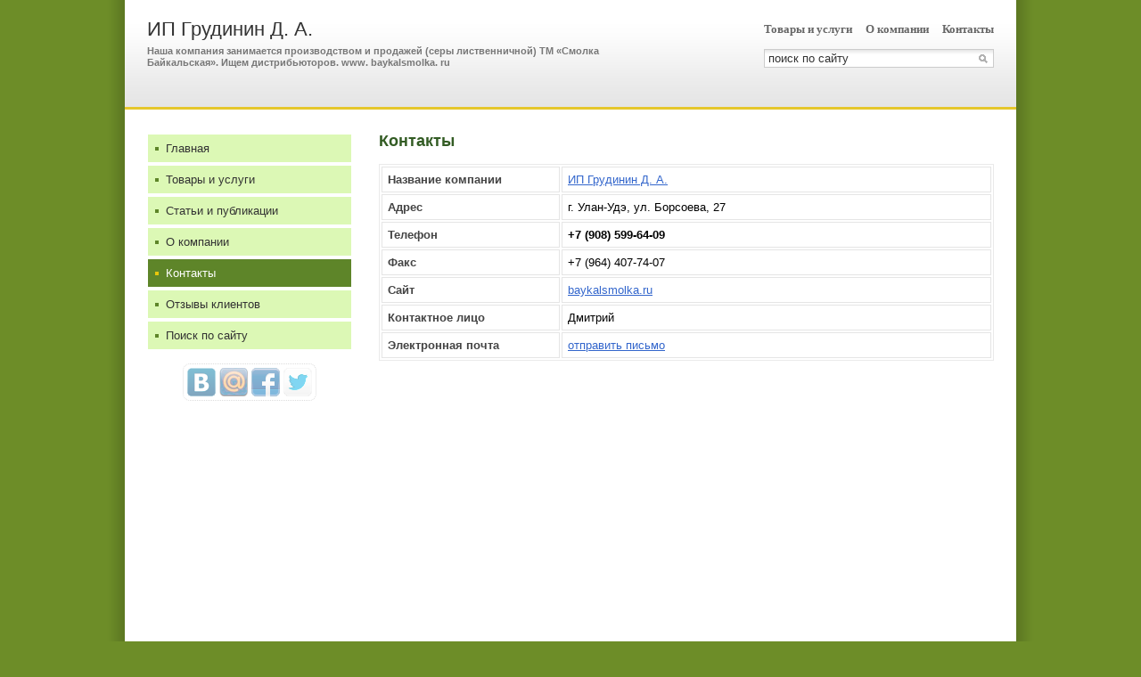

--- FILE ---
content_type: text/html; charset=UTF-8
request_url: http://baykalsmolka.ds03.ru/contacts/
body_size: 4674
content:
<!DOCTYPE HTML PUBLIC "-//W3C//DTD HTML 4.01//EN" "http://www.w3.org/TR/html4/strict.dtd">
<html>
<head>
<meta http-equiv="Content-Type" content="text/html; charset=utf-8">
<meta name="viewport" content="width=device-width,initial-scale=1" />
<title>Контакты</title>
<meta property="og:title" content="Контакты" />
<meta property="og:image" content="//f1.ds-russia.ru/u_dirs/051/51134/p/da249f9c02aa4ddd9afd19be386b5765.jpg" />
<link rel="image_src" href="//f1.ds-russia.ru/u_dirs/051/51134/p/da249f9c02aa4ddd9afd19be386b5765.jpg" />
<script>window.yaContextCb=window.yaContextCb||[]</script>
<script type="text/javascript" src="https://yandex.ru/ads/system/context.js" async></script>
<link type="text/css" rel="stylesheet" href="//s.ds-russia.ru/css/firmsite/base.css?1569180409" />
<script type="text/javascript" src="//s.ds-russia.ru/lib/3rd_party/jquery/jquery.js?1421526626"></script>
<script type="text/javascript" src="//s.ds-russia.ru/js/common.js?1540153145"></script>
<script type="text/javascript" src="//s.ds-russia.ru/js/pretty_form.js?1494325048"></script>
<link type="text/css" rel="stylesheet" href="//s.ds-russia.ru/css/pretty_form.css?1540064032" />
<link type="text/css" rel="stylesheet" href="//s.ds-russia.ru/css/share.css?1496503660" />
<script type="text/javascript" src="//s.ds-russia.ru/js/share.js?1496503660"></script>
<script type="text/javascript" src="//s.ds-russia.ru/js/cdek.js?1540061116"></script>
<script type="text/javascript" src="//s.ds-russia.ru/js/basket.js?1540061116"></script>
<link type="text/css" rel="stylesheet" href="//s.ds-russia.ru/css/basket.css?1540061116" />
<link type="text/css" rel="stylesheet" href="//s.ds-russia.ru/css/firmsite/styles/forest_green.css?1324536482" />
<link rel="shortcut icon" href="/favicon.ico" type="image/x-icon">
</head>

<body>

<div id="container" class="solid_content">
	<div id="mobileHeader">
		<div id="mobileMenuButton" class="mobileHeaderButtton"></div>
		<form id="mobileSearch" method="GET" action="/search/"><input name="text" type="text" class="text" value="" placeholder="поиск по сайту"></form>
		<div id="mobileBasketButton" class="mobileHeaderButtton"></div>
	</div>

	<div id="header">
		<div class="header_bg_opacity"></div>
		<div class="header_inner">
			<div id="title_box">
								<div class="title_text">
					<a href="/">ИП Грудинин Д. А.</a>					<strong>Наша компания занимается производством и продажей (серы лиственничной) ТМ «Смолка Байкальская». Ищем дистрибьюторов. www. baykalsmolka. ru</strong>				</div>
			</div>		
			
			<div id="header_right_block">
								<div id="top_menu">
											<a href="/goods/">Товары и услуги</a>
											<a href="/about/">О компании</a>
											<a href="/contacts/">Контакты</a>
									</div>
				
								<form id="search" method="GET" action="/search/">
					<input name="text" type="text" class="text" value="" placeholder="поиск по сайту">
					<input type="submit" class="button" value="">
				</form>
							</div>
		</div>
	</div>
	
	<div id="visual"></div>

	<div id="main" class="solid_content left_side">
		<div class="load-container"><div class="loader"></div></div>	
		<div id="content_column">
			<h1>Контакты</h1>
			<div id="bEeHkD"></div><div class="ualfzn"><div class="ijnkqf">
		<!-- Yandex.RTB R-A-50894-1 -->
		<div id="yandex_rtb_R-A-50894-1"></div>
		<script>window.yaContextCb.push(()=>{
		  Ya.Context.AdvManager.render({
			renderTo: 'yandex_rtb_R-A-50894-1',
			blockId: 'R-A-50894-1'
		  })
		})</script>
		</div></div>			<table class='main_contacts' width="100%" cellspacing=2><col width=200>
<tr>
	<th>Название компании</th>
	<td><a href="http://www.ds03.ru/firms/1184276/" target="_blank">ИП Грудинин Д. А.</a></td>
</tr>
<tr><th>Адрес</th><td>г. Улан-Удэ, ул. Борсоева, 27</td></tr>
<tr><th>Телефон</th><td><b>+7 (908) 599-64-09</b></td></tr>
<tr><th>Факс</th><td>+7 (964) 407-74-07</td></tr>
<tr><th>Сайт</th><td><a href='/out.php?url=http%3A%2F%2Fbaykalsmolka.ru' target='_blank'>baykalsmolka.ru</a></td></tr>
<tr><th>Контактное лицо</th><td>Дмитрий</td></tr>
<tr><th>Электронная почта</th><td><a href="#1184276" class="feedbackButton">отправить письмо</a></td></tr>

<script type="text/javascript">
$(function() {
	prettyForm.addPopUpOpenHandler('.feedbackButton', 'common/feedback');
});
</script>

</table>

	<a name='map'></a>
	<div class="mapContent">
	<iframe src="http://baykalsmolka.ds03.ru/ajax/html/firmsite/map/?geo%5BLON%5D=107,579292&geo%5BLAT%5D=51,839879&geo%5BMODE%5D=addr&geo%5BTYPE%5D=MAP&geo%5BSCALE%5D=16" width="100%" height="350" frameborder="0"></iframe>
	</div>
					</div>

		<div id="menu_column">
		<div id="left_menu">
	<a href="/"><i></i>Главная</a>
	<a href="/goods/"><i></i>Товары и услуги</a>
	<a href="/articles/"><i></i>Статьи и публикации</a>
	<a href="/about/"><i></i>О компании</a>
	<a href="/contacts/" class="selected"><i></i>Контакты</a>
	<a href="/reviews/"><i></i>Отзывы клиентов</a>
	<a href="/search/"><i></i>Поиск по сайту</a>
</div>				<div class='ShareButtons ru'></div>
		
		
				</div>

	</div>
	
	<div class="mobileSidebar">
		<div class="close">×</div>
		
		<div class="mobileSidebarInner">
			<div class="sidebarTitle"><noindex>ИП Грудинин Д. А.</noindex></div>
			<div class="sidebarTopMenu"></div>
		</div>
	</div>

	<div id="footer_pad"></div>
</div>

<div id="footer">
	<div class="footer_text">
	&copy;
	2012-2026 ИП Грудинин Д. А.	<div class="createdBy">Сайт создан с помощью портала <a href='https://www.ds03.ru'>Деловая сеть - Улан-Удэ</a></div>
	</div>
	<div id="counters_bottom"><script type="text/javascript"><!--
		new Image().src = "//counter.yadro.ru/hit;ds_all?r"+
		escape(document.referrer)+((typeof(screen)=="undefined")?"":
		";s"+screen.width+"*"+screen.height+"*"+(screen.colorDepth?
		screen.colorDepth:screen.pixelDepth))+";u"+escape(document.URL)+
		";"+Math.random();//--></script>
		
		<noindex>
		<a href="http://www.liveinternet.ru/stat/ds_all/" target="_blank" rel="nofollow">
		<img src="//counter.yadro.ru/logo;ds_all?14.2"
		title="LiveInternet: показано число просмотров за 24 часа, посетителей за 24 часа и за сегодня"
		alt="" border="0" width="88" height="31"/></a>
		</noindex>

<!-- Yandex.Metrika counter -->
		<script type="text/javascript">
		(function (d, w, c) {
			(w[c] = w[c] || []).push(function() {
				try {w.yaCounter19587748 = new Ya.Metrika({id:19587748, params: {fid_1184276: true}});
w.yaCounter34868715 = new Ya.Metrika({id:34868715});
w.yaCounter19629046 = new Ya.Metrika({id:19629046});
} catch(e) { }
			});

			var n = d.getElementsByTagName("script")[0],
				s = d.createElement("script"),
				f = function () { n.parentNode.insertBefore(s, n); };
			s.type = "text/javascript";
			s.async = true;
			s.src = (d.location.protocol == "https:" ? "https:" : "http:") + "//mc.yandex.ru/metrika/watch.js";

			if (w.opera == "[object Opera]") {
				d.addEventListener("DOMContentLoaded", f, false);
			} else { f(); }
		})(document, window, "yandex_metrika_callbacks");
		</script><noscript><div><img src="//mc.yandex.ru/watch/19587748" style="position:absolute; left:-9999px;" alt="" /></div></noscript>
<noscript><div><img src="//mc.yandex.ru/watch/34868715" style="position:absolute; left:-9999px;" alt="" /></div></noscript>
<noscript><div><img src="//mc.yandex.ru/watch/19629046" style="position:absolute; left:-9999px;" alt="" /></div></noscript>
<!-- /Yandex.Metrika counter --></div>
</div>

<script type="text/javascript">
var region_id = '3';

(function() {
	var hasYandexDirectBlocks = document.getElementsByClassName('yad').length > 0;
	var isYandexDirectLoaded = Boolean(window.Ya && window.Ya.Context);
	
	var adv = 0;
	if (hasYandexDirectBlocks) {
		adv = isYandexDirectLoaded ? 2 : 1;
	}

	var stat_src = "/stat_counter.php"
	+ "?url=" + escape(document.URL)
	+ "&ref=" + escape(document.referrer)
	+ "&region=3" + "&firm=1184276" + "&user=0"
	+ "&type=2" + "&subtype=11" + "&uid=67533"
	+ "&adv=" + adv
	+ "&sign=6bd7969524de382af390670be40e07ae" + "&date=1769258855" + "&rand=" + Math.random();

	document.write('<sc' + 'ript type="text/javascript" src="' + stat_src + '"></sc' + 'ript>');
})();
</script>
<script type="text/javascript" src="//s.ds-russia.ru/lib/3rd_party/fancybox3/jquery.fancybox.min.js?1494325048"></script>
<link type="text/css" rel="stylesheet" href="//s.ds-russia.ru/lib/3rd_party/fancybox3/jquery.fancybox.min.css?1494325048" />
<script type="text/javascript">
$(function() {
	if (isMobile) {
		//$('#content_column').html($('#content_column').html().replace(/(&nbsp;)+/ig, ' ').replace(/([*=_-]){10,}/g, '$1$1$1$1$1$1$1$1$1$1'));
		
		// === Videos fluid width ===
		var $allVideos = $("iframe[src*='//www.youtube.com'], object[data*='//www.youtube.com'], embed[src*='//www.youtube.com']");

		if ($allVideos.length > 0) {
			// Figure out and save aspect ratio for each video
			$allVideos.each(function() {
			  $(this)
				.attr('data-aspectRatio', this.height / this.width)

				// and remove the hard coded width/height
				.removeAttr('height')
				.removeAttr('width')
				.removeAttr('style');
			});

			// When the window is resized
			$(window).resize(function() {
				// Resize all videos according to their own aspect ratio
				$allVideos.each(function() {
					var newWidth = $(this).closest("p,div,td").width();
					
					var $el = $(this);
					$el.width(newWidth).height(newWidth * $el.attr('data-aspectRatio'));
				});

			// Kick off one resize to fix all videos on page load
			}).resize();
		}
		
		// Adopt content styles
		$('#content_column table, #content_column th, #content_column td, #content_column img').removeAttr('height').removeAttr('width').removeAttr('style');
		$('colgroup').remove();
		
		// Sidebar
		$('#mobileMenuButton').click(function() {
			$('#container').addClass("sidebarOpen");
		});
		
		$('.mobileSidebar .close').click(function() {
			$('#container').removeClass("sidebarOpen");
		});
		
		$('#left_menu').clone().appendTo('.sidebarTopMenu').show();
		
		/* Misc */
		$('#visual').click(function() {window.location = "/"});
		
		$('.goods_preview').addClass('hideOnMobile').clone()
			.addClass('hideOnDesktop').insertAfter('.goods_price_block');
		$('.goods_price_block').show();
		
		addPhoneLink($('.orderPhone span'));
		addPhoneLink($('.companyPhoneNumber'));
		
		function addPhoneLink(node) {
			if (node.length > 0) {
				var phone = node.text();
				var phoneRaw = phone.replace(/[^0-9+]/g, '');
				
				node.html('<a href="tel:' + phoneRaw + '">' + phone + '</a>');
			}
		}
	}
	
	$('a.previewImage').fancybox();
	
	if(!$.browser.msie) {
		var input = $('#search input.text');
		input.val(input.attr('placeholder')).focus(function(){input.val('')});
	}
	
	// Special feedback form handler
	$('a[href=#feedback]').click(function() {
		openFancyboxAjaxPopup('/ajax/html/common/feedback/?ITEM_ID=' + 1184276);
		return false;
	});
	
	$(window).load(function() {
		$('.load-container').hide();
	});
});
</script>


</body>
</html>

--- FILE ---
content_type: text/css
request_url: http://s.ds-russia.ru/css/firmsite/base.css?1569180409
body_size: 5330
content:
html, body {width: 100%; height: 100%; margin: 0; padding: 0;}
body {
	margin: 0 auto; position: relative;
	background: url('/img/firmsite/grad.png') repeat-y top center; font-family: Arial; font-size: 13px; line-height: 1.2;
	background-attachment: fixed;
	background-color: #ccc;
}
* html body {background-image: none;}

input[type='number'] {
    -moz-appearance:textfield;
}

input::-webkit-outer-spin-button,
input::-webkit-inner-spin-button {
    -webkit-appearance: none;
}

a img {border: none;}

h1 {margin: 0; padding: 0 0 15px 0; font-size: 18px; color: #515151;}
h2 {margin: 0; padding: 0 0 15px 0; font-size: 15px; color: #515151;}

a {color: #3366CC; text-decoration: underline; outline: none;}
a:hover {text-decoration: none;}

input.text, textarea.text {border: 1px solid #ccc; background: #fff url('/img/firmsite/g_input.gif') repeat-x 0 0;}
input.text:focus, textarea.text:focus {border: 1px solid #3F96C4; background: #fff url('/img/input_grad_gray.gif') repeat-x 0 0;}

.detail, .clear {clear: both; overflow: hidden; zoom: 1;}

#container {width: 1000px; height: auto; min-height: 100%; margin: 0 auto; background: url('/img/firmsite/bgw_70.png');}
* html #container {height: 100%; background: none; filter:progid:DXImageTransform.Microsoft.AlphaImageLoader(src='/img/firmsite/bgw_70.png', sizingMethod='scale');}
* html #container a {position: relative;}

#header {
	height: 120px; width: 1000px; border-bottom: 3px solid #ccc;
	background-color: #fff; background-image: url('/img/firmsite/header_grad.png'); background-repeat: repeat-x; background-position: 0 100%;
}
	.header_bg_opacity {width: 1000px; height: 120px; background-color: #fff; opacity: 0; filter: alpha(opacity=0)}
	.header_inner {width: 1000px; height: 120px; margin: -120px 0 0 0; position: relative;}

#logo_box {width: 120px; height: 120px; text-decoration: none; display: block; background-position: center center; background-repeat: no-repeat; float: left; margin: 0 25px;}
* html #logo_box {display: inline;}	
	
#title_box {width: 580px; overflow: hidden;}
	#title_box .title_text {padding: 20px 0 0 25px;}
		#title_box .title_text a {display: block; padding: 0 0 5px 0; font-size: 22px; color: #333; text-decoration: none;}
		#title_box strong {display: block; font-size: 11px; font-weight: bold; color: #777;}

#visual {display: block; width: auto; overflow: hidden;}
#visual img {display: block; border: none; margin: 0 auto;}

#counters_top {position: absolute; top: -5px; left: 0; height: 1px; width: 1px; overflow: hidden;}
#counters_bottom {position: absolute; right: 25px; top: 20px; height: 31px;}

#header_right_block {position: absolute; top: 25px; right: 25px; width: 320px;}

/* Top menu */
#top_menu {overflow: hidden; float: right; margin: 0 0 15px 0;}
	#top_menu a {
		float: left; padding: 0 0 0 15px; 
		color: #666; text-decoration: none; font-size: 13px; font-weight: bold; font-family: Tahoma;
	}
	#top_menu a:hover {color: #6789ab;}

/* Search */		
#search {position: relative; width: 258px; float: right; zoom: 1;}
	#search .text {font-size: 13px; padding: 2px 24px 2px 4px; width: 228px; color: #333; background-color: #fff; position: absolute; right; 0; top: 0;}
	#search .button {
		width: 20px; position: absolute; top: 2px; right: 2px;
		background: url('/img/firmsite/button_search.gif') no-repeat center center; border: none; cursor: pointer;
	}

.search_form {margin: 0 0 20px 0;}
.search_form .text {font-size: 13px; padding: 3px; width: 550px; margin-right: 5px;}
	
#main {padding: 25px; overflow: hidden; zoom: 1; position: relative; min-height: 300px;}
	.solid_content {background-color: #fff !important;}
#menu_column {width: 230px;}
#content_column {width: 690px; overflow: hidden;}
	.separated_content {background-color: none;}
	.separated_content #content_column {
		padding: 20px 25px; background-color: #fff;
		border-radius: 8px; -moz-border-radius: 8px; -webkit-border-radius: 8px;
		width: 640px;
	}

	.left_side #menu_column {float: left; padding-right: 30px;}
	.left_side #content_column {float: right;}

	.right_side #menu_column {float: right; padding-left: 30px;}
	.right_side #content_column {float: left;}

/* Left menu */	
#left_menu {width: 230px; margin: 0 0 15px 0;}
	#left_menu a {
		display: block; padding: 8px 8px 8px 20px; margin: 2px 0 0 0;
		background-color: #e8e8e8; text-decoration: none; color: #333;
		border: 1px solid #e8e8e8;
		position: relative; zoom: 1;
	}
		
	#left_menu a i {
		width: 4px; height: 4px; background-color: #ddd;
		position: absolute; top: 14px; left: 8px;
		display: block; overflow: hidden; margin: 0;
	}
	
	#left_menu a.submenu {
		padding: 4px;
	}
	
	#left_menu a.submenu i {
		display: none;
	}

/* Contacts */	
.contacts {border: 1px dotted #ddd; background-color: #fff; border-radius: 8px;}
	.contacts .header {font-weight: bold; padding: 10px 0 5px 36px;}
	
	.contacts table {border-collapse: collapse; table-layout: fixed; width: 228px;}
	.contacts td, .contacts th {vertical-align: top; padding: 4px 3px; font-size: 12px; overflow: hidden;}
	
	.contacts th {width: 28px;}
	
	.contacts .map {display: block; margin: 1px;}

.main_contacts {border-collapse: separate; border: 1px solid #eaeaea;}
.main_contacts td, .main_contacts th {vertical-align: top; text-align: left; padding: 6px; border: 1px solid #e5e5e5;}
.main_contacts th {color: #444;}

.note {color: #555; font-size: 12px;}

/* Goods */
.price {color: #555; font-weight: bold; font-size: 14px; padding: 4px 0 0 0;}
	.price i {font-size: 12px; font-style: normal;}
	.price b {font-size: 12px; color: #555; font-weight: normal;}
	
	/* List */
	.goods_list .item {overflow: hidden; padding: 0 0 15px 0; zoom: 1;}
	.goods_list a.img {float: left; margin: 0 10px 0 0; width: 120px;}
	.goods_list .preview {padding: 4px 0 0 0;}
	.goods_list img {display: block; margin: 0 auto; max-width: 120px; max-height: 120px;}

	/* tiles */
	.goods_tiles {padding-bottom: 15px;}
	.goods_tiles td {background-color: #f5f5f5; padding: 10px; text-align: center; border: 3px solid #eee; vertical-align: top; max-width: 143px;}
	.goods_tiles a.img {
		float: none; display: block; padding: 0; margin: 6px auto;
		border: 3px solid #eee; width: 120px; height: 120px;
		background-repeat: no-repeat; background-position: center center; background-color: #fff;
		text-decoration: none;
		
		background-size: contain;
		-o-background-size: contain;
		-webkit-background-size: contain;
		-moz-background-size: contain;
	}

.goods_top_block {width: 100%; border-collapse: collapse; margin: 5px 0 0 0;}
.goods_top_block td {padding: 0; vertical-align: top;}
.goods_inner_img {margin: 0 15px 0 0; display: block;}
.goods_inner_img img {
	display: block;
	max-width: 120px; max-height: 120px;
}

.goods_preview {font-size: 12px; color: #333;}

td.goods_price_block {padding: 0 0 0 15px; text-align: right; width: 130px;}
td.goods_price_block .price {padding: 0 0 8px 0; margin-top: 0;}

/* Articles */
.blogs_list .item {overflow: hidden; padding: 0 0 15px 0; zoom: 1;}
.blogs_list a.img {float: left; margin: 0 10px 0 0; width: 120px;}
.blogs_list img {display: block; margin: 0 auto;}
.blogs_list .date {color: #666; font-size: 12px; padding-right: 7px;}
.blogs_list .preview {padding: 4px 0 0 0;}

.blogs_element {margin-bottom: 10px; overflow: hidden;}
.blogs_element .img {margin: 0 15px 0 0; display: block; float: left;} 
.blogs_element .preview {font-size: 12px; color: #333;}

.cal_date {
	width: 64px; height: 64px; float: right; margin: 0px 0 15px 15px;
	border-right: 1px solid #aaa; border-bottom: 1px solid #aaa;
	border-top: 1px solid #e8e8e8; border-left: 1px solid #e8e8e8;
}
	.cal_date b {text-align: center; display: block; color: #555; font-size: 36px; padding: 5px 0 3px 0; line-height: 1;}
	.cal_date span {color: #333; font-size: 13px; display: block; padding: 2px 0; text-align: center; font-family: Tahoma; background-color: #e8e8e8;}
	.cal_date span small {font-size: 12px;}

.last_articles {
	border: 1px solid #e8e8e8;
	padding: 10px; margin: 0;
}
	.last_articles .title {padding: 0 0 10px 0;}
	
	.last_articles .title a {
		color: #333; font-size: 16px; text-decoration: none; font-weight: bold;
	}
		.last_articles .title a:hover {color: #3366CC; text-decoration: underline;}

/* Pages */
.pages_list	.item {overflow: hidden; padding: 0 0 15px 0; zoom: 1;}
		
/* Buttons */
.pbutton {
	display: block; cursor: pointer; height: 30px; margin: 5px 0; width: 175px;
	background: url('/img/pbut_right.gif') no-repeat top right;
	color: #fff; text-decoration: none;
}
.pbutton div {height: 30px; background: url('/img/pbut_left.gif') no-repeat top left; overflow: hidden;}

.pbutton span.p_icon {float: left; width: 30px; height: 30px; background-position: center center; background-repeat: no-repeat;}
.pbutton span.p_text {float: left; padding: 7px 8px 0 0px;}

.p_buy {margin: 0 0 0 auto; background-color: #888; width: 120px;}
.p_buy:hover {background-color: #aaa;}
.p_buy span.p_icon {background-image: url('/img/goods.gif'); background-position: center 5px; margin-left: 13px;}

/* Nav block */
.nav_block {height: 30px; overflow: hidden; padding: 5px 0;}
	.nav_block a {font-size: 14px; display: block; float: left; padding: 6px 9px; line-height: 1; border: 1px solid #eee; text-decoration: none; margin: 0 3px 0 0;}
	.nav_block a:hover {background-color: #3366CC; color: #fff;}
	.nav_block a.nav_current {background-color: #ccc; color: #000; cursor: default; font-weight: bold;}

/* Footer */
#footer {
	width: 1000px; height: 80px; margin: -83px auto 0 auto;
	border-top: 2px solid #ddd; background-color: #eee;
	position: relative;
}
	#footer_pad {height: 82px; overflow: hidden; zoom: 1; width: 100%;}
	
	.footer_text {
		padding: 25px 25px 0 25px;
		line-height: 1.4;
	}

/* Advert */	
.dummy_block {border: 5px solid #ddd; background-color: #fafafa; padding: 10px; font-size: 13px;}

.ya_direct {padding: 0 0 10px 0; position: relative; left: -4px; min-height: 120px;}
* html .ya_direct {height: 120px;}

.ya_premium_search {padding: 0 0 10px 0; position: relative; left: -4px; margin: -10px 0 0 0;}
.ya_direct_search {margin: 0 0 15px 0; position: relative; left: -4px;}

.goods_sections {padding-left: 16px;}
.goods_sections li {margin: 0 0 3px 0; padding: 2px 0;}

.mapContent {height: 350px; margin-top: 15px;}

/* Form buttons (from /portal/main.css) */
.green_bottom {height:30px; background:#69932c url(/img/new/buttons.png) 0 -96px repeat-x; display:block; position:relative; width:100%; line-height:30px; font-size:12px; color:#FFF; text-decoration:none}
.green_bottom .l,
.green_bottom .r {background:url(/img/new/buttons.png) 0 -126px no-repeat; width:8px; height:30px; position:absolute; top:0; left:0}
.green_bottom .r {left:-8px; background-position:0 -156px; margin-left:100%}
.green_bottom .icon {float:left; margin:6px 11px 0 0; left:8px; position:relative}
.bottom_inline {display:inline-block; text-align:left; width:auto; padding-right:14px; font-size:14px}

.green_bottom:hover {color: #dfd;}

.icon_tenter_request {float:left; background:url(/img/new/ico_min_alpha.png) 0 -40px no-repeat; width:20px; height:20px; position:relative;}
.icon_tenter_order {float:left; background:url(/img/new/ico_min_alpha.png) 0 -60px no-repeat; width:20px; height:20px; position:relative;}

.context_dummy {
	padding: 30px;
	border: 5px solid #eee;
	background-color: #f5f5f5;
	margin: 0 0 20px 0;
	text-align: center;
}

.context_offers {
	margin: 0 0 20px 0;
}

.yad_search {
	margin: -18px 0 0 -7px;
}

.yad {
	min-height: 210px;
}

.orderPhone {
	font-size: 13px;
	font-weight: bold;
	margin-top: 10px;
	color: #555;
	
}
	.orderPhone span {
		padding: 0 0 0 16px;
		background: url(/img/new/phone.png) no-repeat left center;
	}
	
.ShareButtons {
	overflow: hidden;
	margin: 0 auto 15px auto;
	border: 1px dotted #DDDDDD;
    border-radius: 8px;
	background-color: #fff;
	padding: 4px;
	width: 140px;
}

.dashed_link {border-bottom:1px dashed #3f5fa6; text-decoration:none; cursor: pointer; color: #3F5FA6;}
.dashed_link:hover {border-bottom-color: #cc0000; color: #cc0000;}

/* Reviews */
.ReviewBlock {margin-bottom:20px;}
.ReviewBlock .element {margin-bottom: 30px}
.ReviewBlock .author {margin-bottom:2px; color:#777}
.ReviewBlock .date {margin-right:5px}
.ReviewBlock .rating_line {margin-top:4px; color: #777;}
.ReviewBlock .text {padding-top: 2px;}

.ReviewBlock .reply {margin: 9px 0 0 20px; padding-left: 5px; border-left: 3px solid #e5e5e5;}
.ReviewBlock .reply span {display: block; color: #777; padding-bottom: 3px;}

.rating_line {line-height:16px; height:20px;}
.rating_line .type {float:left; margin-right:8px;}

.icon_add_review {background:url(/img/new/ico_min.png) -102px -23px no-repeat; float:left; position:relative; width:15px; height:13px; margin:4px 5px 0 0;}

.stars {float:left}
.star {background:url(/img/new/rating_bg.png) -39px -18px no-repeat; width:19px; height:18px; position:relative; overflow:hidden; float:left; margin-right:1px}
.star_on {background-position:-40px 0}

/* Page loader */
.load-container {
	width: 240px;
	height: 240px;
	position: absolute;
	top: 40px;
	left: 50%;
	margin-left: -120px;
	z-index: 20000;
}

.loader,
.loader:after {
  border-radius: 50%;
  width: 10em;
  height: 10em;
}
.loader {
  margin: 60px auto;
  font-size: 10px;
  position: relative;
  text-indent: -9999em;
  border-top: 1.1em solid rgba(128,128,128, 0.2);
  border-right: 1.1em solid rgba(128,128,128, 0.2);
  border-bottom: 1.1em solid rgba(128,128,128, 0.2);
  border-left: 1.1em solid #808080;
  -webkit-transform: translateZ(0);
  -ms-transform: translateZ(0);
  transform: translateZ(0);
  -webkit-animation: load8 1.1s infinite linear;
  animation: load8 1.1s infinite linear;
}
@-webkit-keyframes load8 {
  0% {
    -webkit-transform: rotate(0deg);
    transform: rotate(0deg);
  }
  100% {
    -webkit-transform: rotate(360deg);
    transform: rotate(360deg);
  }
}
@keyframes load8 {
  0% {
    -webkit-transform: rotate(0deg);
    transform: rotate(0deg);
  }
  100% {
    -webkit-transform: rotate(360deg);
    transform: rotate(360deg);
  }
}

#mobileHeader {display: none;}
.mobileSidebar {display: none;}

.hideOnDesktop {display: none !important;}
  
/* Mobile */
@media all and (max-width: 600px) {
	.hideOnMobile {display: none !important;}
	.hideOnDesktop {display: block !important;}
	
	html, body {width: 100vw;}
	
	/* Layout */
	#container {width: auto;}
		#container.sidebarOpen {height: 100%; overflow: hidden; position: fixed;}
	
	#header {height: auto; width: 100vw; margin-top: 43px;}
		.header_bg_opacity {height: 100px; width: auto;}
		.header_inner {height: 100px; margin-top: -100px; width: auto;}
		
		#header_right_block {display: none;}
		#title_box {width: auto;}
			#title_box .title_text {padding: 10px 15px;}
			#title_box .title_text a {font-size: 16px;}
			#title_box .title_text strong {font-size: 11px;}
			
		#logo_box {width: 100px; height: 100px; margin: 0 15px 0 0;}	
	
	#footer_pad {width: 100vw; height: 67px;}
	#footer {width: 100vw; height: 65px; margin-top: -68px;}
		#footer .footer_text {padding: 10px 15px;}
		
		#counters_bottom {overflow: hidden; top: 5px; right: 5px; width: 1px; height: 1px; opacity: 0.1;}
		
		.createdBy {font-size: 11px;}
	
	#visual {width: 100vw;}
		#visual img {width: 100%;}
		
	#main {padding: 15px;}
		#main.separated_content {padding: 0;}
		
	.left_side #content_column, .right_side #content_column {width: auto; float: none;}
		.separated_content #content_column {padding: 15px; width: auto; border-radius: 0; -webkit-border-radius: 0;}
	
	.left_side #menu_column, .right_side #menu_column {width: auto; float: none; padding: 0; background: #fff;}
		.separated_content #menu_column {padding: 0 15px 15px 15px;}
	#menu_column  #left_menu {display: none;}
	#menu_column .ShareButtons {display: none;}
		
	/* Sidebar */
	.mobileSidebar {
		background-color: #fff; text-align: left;
		display: block; position: fixed; overflow-y: auto; height: 100%; width: 100%; top: 0px; left: -100%; z-index: 100;
		transform: translate3d(0, 0, 0); transition-property: transform; transition-duration: 0.3s;
	}
		.mobileSidebarInner {padding: 6px;}
		.sidebarTitle {padding: 4px 30px 8px 0; font-size: 16px;}
	
		.sidebarOpen .mobileSidebar {transform: translate3d(100%, 0, 0);}
		
	.mobileSidebar .close {
		font-size: 32px; text-align: right; vertical-align: middle; color: #999;
		position: absolute; top: 0px; right: 6px; z-index: 120;
	} 
	
	.sidebarTopMenu  #left_menu {width: auto; margin: 0;}
	
	/* Header */
	#mobileHeader {
		height: 42px; width: 100vw; top: 0; left: 0; position: fixed; clear: both;
		background-color: #fff; border-bottom: 1px solid #eee;
		z-index: 60; display: block;
	}
	
		.mobileHeaderButtton {display: block; position: absolute; width: 32px; height: 32px; }
		#mobileMenuButton {background: url("/img/mobile/menu.svg") no-repeat center center; top: 6px; left: 14px; opacity: 0.8; background-size: 32px 32px;}
		#mobileBasketButton {background: url("/img/mobile/basket.svg") no-repeat center center; top: 6px; right: 10px; opacity: 0.25; background-size: 32px 32px;}
		#mobileBasketButton.activeBasket {opacity: 0.5;}
		
		#mobileSearch {text-align: center;}
			#mobileSearch input {background: #f5f5f5; border: 1px solid #eee; margin-top: 11px; padding: 2px 5px; width: 150px; font-size: 14px;}
	
	
	/* Content */
	#content_column table {overflow-x: auto; display: block; max-width: 100%;}
	#content_column a {word-break: break-all;}
		#content_column .item a {word-break: normal;} 
		
	#content_column img {max-width: 100%; object-fit: cover;}
	#content_column .search_form .text {width: auto;}
	
	#content_column .main_contacts {border: none;}
	
	.contacts {border-radius: 0; border: none; margin-left: -4px;}
		.contacts table {width: auto; table-layout: auto;}
		.contacts .header {padding: 10px 0 10px 9px}
	
	.nav_block {height: auto; overflow: hidden; padding: 5px 0 0 0;}
		.nav_block a {margin-bottom: 5px;}
		
	.goods_top_block td {display: block;}
		.goods_top_block td:first-of-type {float: left;}
		.goods_top_block td.goods_price_block {float: right; width: auto; display: none;}
		.goods_top_block td.goods_preview {clear: both; padding: 10px 0;}
		
	.blogs_element .preview {clear: both; padding: 10px 0;}

	.goods_tiles td {
		display: block;
		background-color: transparent;
		border: none;
		padding: 0;
		text-align: left;
		max-width: none;
	}
	
	.goods_tiles a.img {
		width: 100px;
		height: 100px;
		margin: 0 10px 0 0;
		float: left;
	}
	
	.last_articles {padding: 0; border: none;}
	.blogs_list a.img {width: 100px; height: 100px;}
	.blogs_list .date {display: block;}
}